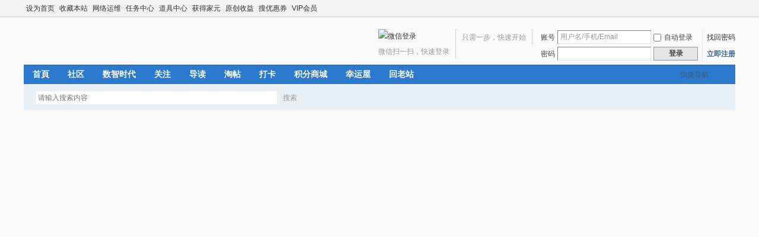

--- FILE ---
content_type: text/html; charset=utf-8
request_url: https://www.mydigit.cn/home.php?mod=magic&mid=checkonline&idtype=user&id=panzer3
body_size: 6015
content:
<!DOCTYPE html PUBLIC "-//W3C//DTD XHTML 1.0 Transitional//EN" "http://www.w3.org/TR/xhtml1/DTD/xhtml1-transitional.dtd">
<html xmlns="http://www.w3.org/1999/xhtml">
<head>
<meta http-equiv="Content-Type" content="text/html; charset=utf-8" />
<title>提示信息 数码之家</title>

<meta name="keywords" content="" />
<meta name="description" content=",数码之家" />
<meta name="generator" content="Discuz! X3.4" />
<meta name="author" content="Discuz! Team and Comsenz UI Team" />
<meta name="copyright" content="Discuz!" />
<meta name="MSSmartTagsPreventParsing" content="True" />
<meta http-equiv="MSThemeCompatible" content="Yes" />
<base href="https://www.mydigit.cn/" /><link rel="stylesheet" type="text/css" href="data/cache/style_1_common.css?nbm" /><link rel="stylesheet" type="text/css" href="data/cache/style_1_home_magic.css?nbm" /><script type="text/javascript">var STYLEID = '1', STATICURL = 'static/', IMGDIR = 'static/image/common', VERHASH = 'nbm', charset = 'utf-8', discuz_uid = '0', cookiepre = 'VhUn_2132_', cookiedomain = '', cookiepath = '/', showusercard = '1', attackevasive = '0', disallowfloat = 'newthread', creditnotice = '', defaultstyle = '', REPORTURL = 'aHR0cHM6Ly93d3cubXlkaWdpdC5jbi9ob21lLnBocD9tb2Q9bWFnaWMmbWlkPWNoZWNrb25saW5lJmlkdHlwZT11c2VyJmlkPXBhbnplcjM=', SITEURL = 'https://www.mydigit.cn/', JSPATH = 'data/cache/', CSSPATH = 'data/cache/style_', DYNAMICURL = '';</script>
<script src="data/cache/common.js?nbm" type="text/javascript"></script>
<meta name="application-name" content="数码之家" />
<meta name="msapplication-tooltip" content="数码之家" />
<meta name="msapplication-task" content="name=首頁;action-uri=https://www.mydigit.cn/portal.php;icon-uri=https://www.mydigit.cn/static/image/common/portal.ico" /><meta name="msapplication-task" content="name=社区;action-uri=https://www.mydigit.cn/forum.php;icon-uri=https://www.mydigit.cn/static/image/common/bbs.ico" />
<meta name="msapplication-task" content="name=;action-uri=https://www.mydigit.cn/group.php;icon-uri=https://www.mydigit.cn/static/image/common/group.ico" /><script src="data/cache/home.js?nbm" type="text/javascript"></script>
</head>

<body id="nv_home" class="pg_magic" onkeydown="if(event.keyCode==27) return false;">
<div id="append_parent"></div><div id="ajaxwaitid"></div>
<div id="toptb" class="cl">
<div class="wp">
<div class="z"><a href="javascript:;"  onclick="setHomepage('https://www.mydigit.cn/');">设为首页</a><a href="https://www.mydigit.cn/"  onclick="addFavorite(this.href, '数码之家');return false;">收藏本站</a><a href="group-98-1.html" >网络运维</a><a href="home.php?mod=task" >任务中心</a><a href="home.php?mod=magic" >道具中心</a><a href="plugin.php?id=keke_chongzhi" >获得家元</a><a href="plugin.php?id=keke_tixian" >原创收益</a><a href="plugin.php?id=keke_souquan" >搜优惠券</a><a href="plugin.php?id=keke_group" title="VIP高级会员" >VIP会员</a></div>
<div class="y">
<a id="switchblind" href="javascript:;" onclick="toggleBlind(this)" title="开启辅助访问" class="switchblind"></a>
<a href="javascript:;" id="switchwidth" onclick="widthauto(this)" title="切换到宽版" class="switchwidth">切换到宽版</a>
</div>
</div>
</div>

<div id="hd">
<div class="wp">
<div class="hdc cl"><h2><a href="./" title="数码之家"><img src="static/image/common/logo.png" alt="数码之家" border="0" /></a></h2><script src="data/cache/logging.js?nbm" type="text/javascript"></script>
<form method="post" autocomplete="off" id="lsform" action="member.php?mod=logging&amp;action=login&amp;loginsubmit=yes&amp;infloat=yes&amp;lssubmit=yes" onsubmit="return lsSubmit();">
<div class="fastlg cl">
<span id="return_ls" style="display:none"></span>
<div class="y pns">
<table cellspacing="0" cellpadding="0">
<tr>
<td><label for="ls_username">账号</label></td>
<td><input type="text" name="username" id="ls_username" class="px vm xg1"  value="用户名/手机/Email" onfocus="if(this.value == '用户名/手机/Email'){this.value = '';this.className = 'px vm';}" onblur="if(this.value == ''){this.value = '用户名/手机/Email';this.className = 'px vm xg1';}" tabindex="901" /></td>
<td class="fastlg_l"><label for="ls_cookietime"><input type="checkbox" name="cookietime" id="ls_cookietime" class="pc" value="2592000" tabindex="903" />自动登录</label></td>
<td>&nbsp;<a href="javascript:;" onclick="showWindow('login', 'member.php?mod=logging&action=login&viewlostpw=1')">找回密码</a></td>
</tr>
<tr>
<td><label for="ls_password">密码</label></td>
<td><input type="password" name="password" id="ls_password" class="px vm" autocomplete="off" tabindex="902" /></td>
<td class="fastlg_l"><button type="submit" class="pn vm" tabindex="904" style="width: 75px;"><em>登录</em></button></td>
<td>&nbsp;<a href="member.php?mod=register" class="xi2 xw1">立即注册</a></td>
</tr>
</table>
<input type="hidden" name="formhash" value="1f42fa3a" />
<input type="hidden" name="quickforward" value="yes" />
<input type="hidden" name="handlekey" value="ls" />
</div>

<div class="fastlg_fm y" style="margin-right: 10px; padding-right: 10px">
<p><a href="https://www.mydigit.cn/connect.php?mod=login&op=init&referer=home.php%3Fmod%3Dmagic%26mid%3Dcheckonline%26idtype%3Duser%26id%3Dpanzer3&statfrom=login_simple"><img src="static/image/common/qq_login.gif" class="vm" alt="QQ登录" /></a></p>
<p class="hm xg1" style="padding-top: 2px;">只需一步，快速开始</p>
</div>

<div class="fastlg_fm yxqgyu y" style="margin-right:10px;padding-right:10px">
<p><a href="plugin.php?id=comiis_weixin&amp;mod=wxlogin&amp;inajax=1" onclick="showWindow('comiis_wxlogin', this.href, 'get', 0);"><img src="source/plugin/comiis_weixin/style/wechat_login.png" alt="微信登录" class="vm"></a></p>
<p class="hm xg1" style="padding-top:2px;">微信扫一扫，快速登录</p>
</div>
</div>
</form>

</div>

<div id="nv">
<a href="javascript:;" id="qmenu" onmouseover="delayShow(this, function () {showMenu({'ctrlid':'qmenu','pos':'34!','ctrlclass':'a','duration':2});showForummenu(0);})">快捷导航</a>
<ul><li id="mn_portal" ><a href="portal.php" hidefocus="true" title="Portal"  >首頁<span>Portal</span></a></li><li id="mn_forum" ><a href="forum.php" hidefocus="true" title="BBS"  >社区<span>BBS</span></a></li><li id="mn_P1" ><a href="https://www.mydigit.cn/portal.php?mod=list&catid=1" hidefocus="true" title="数码科技与人工智能"  >数智时代<span>数码科技与人工智能</span></a></li><li id="mn_N1d06" ><a href="comiis_followlist-comiis_followlist.html" hidefocus="true" title="朋友圈/我的关注"  >关注<span>朋友圈/我的关注</span></a></li><li id="mn_forum_10" ><a href="forum.php?mod=guide" hidefocus="true" title="Guide"  >导读<span>Guide</span></a></li><li id="mn_forum_11" ><a href="forum.php?mod=collection" hidefocus="true" title="Collection"  >淘帖<span>Collection</span></a></li><li id="mn_Nac60" ><a href="k_misign-sign.html" hidefocus="true" title="打卡签到"  >打卡<span>打卡签到</span></a></li><li id="mn_Nbc12" ><a href="keke_integralmall-keke_integralmall.html" hidefocus="true"  >积分商城</a></li><li id="mn_N1318" ><a href="hux_zp2-hux_zp2.html" hidefocus="true" title="积分抽奖"  >幸运屋<span>积分抽奖</span></a></li><li id="mn_Na907" ><a href="http://bbs.mydigit.cn" hidefocus="true"  >回老站</a></li></ul>
</div>
<ul class="p_pop h_pop" id="plugin_menu" style="display: none">  <li><a href="hux_zp2-hux_zp2.html" id="mn_plink_hux_zp2">转盘抽奖</a></li>
 </ul>
<div id="mu" class="cl">
</div><div id="scbar" class="cl">
<form id="scbar_form" method="post" autocomplete="off" onsubmit="searchFocus($('scbar_txt'))" action="search.php?searchsubmit=yes" target="_blank">
<input type="hidden" name="mod" id="scbar_mod" value="search" />
<input type="hidden" name="formhash" value="1f42fa3a" />
<input type="hidden" name="srchtype" value="title" />
<input type="hidden" name="srhfid" value="0" />
<input type="hidden" name="srhlocality" value="home::magic" />
<table cellspacing="0" cellpadding="0">
<tr>
<td class="scbar_icon_td"></td>
<td class="scbar_txt_td"><input type="text" name="srchtxt" id="scbar_txt" value="请输入搜索内容" autocomplete="off" x-webkit-speech speech /></td>
<td class="scbar_type_td"><a href="javascript:;" id="scbar_type" class="xg1" onclick="showMenu(this.id)" hidefocus="true">搜索</a></td>
<td class="scbar_btn_td"><button type="submit" name="searchsubmit" id="scbar_btn" sc="1" class="pn pnc" value="true"><strong class="xi2">搜索</strong></button></td>
<td class="scbar_hot_td">
<div id="scbar_hot">
</div>
</td>
</tr>
</table>
</form>
</div>
<ul id="scbar_type_menu" class="p_pop" style="display: none;"><li><a href="javascript:;" rel="user">用户</a></li></ul>
<script type="text/javascript">
initSearchmenu('scbar', '');
</script>
</div>
</div>

<link rel="stylesheet" type="text/css" href="template/comiis_app/comiis/comiis_flxx/comiis_pcflxx.css" />
		<script type="text/javascript" src="./source/plugin/saya_frontjs/sayaquery.js"></script>
		<script type="text/javascript">sayaQuery.noConflict();</script><script src="./source/plugin/comiis_sms/image/jquery.min.js" type="text/javascript"></script>
<script type="text/javascript">
var comiis_mobile_runjs_num_hlaww = 0;
var comiis_lostpwform;

function comiis_mobile_runjs_zene(){

}
function comiis_mobile_tab(a) {
if(a == 0){
jQuery('#comiis_mobile_tab_0').addClass('comiis_sms_on');
jQuery('#comiis_mobile_tab_1').removeClass('comiis_sms_on');
jQuery('#comiis_sms_sms').show();
jQuery('#registerform').hide();
}else{
jQuery('#comiis_mobile_tab_1').addClass('comiis_sms_on');
jQuery('#comiis_mobile_tab_0').removeClass('comiis_sms_on');
jQuery('#comiis_sms_sms').hide();
jQuery('#registerform').show();
}
}
function comiis_mobile_jtab(a) {
if(a == 0){
jQuery('#comiis_mobile_jtab_0').addClass('comiis_sms_on');
jQuery('#comiis_mobile_jtab_1').removeClass('comiis_sms_on');
jQuery('#comiis_mobile_jms_sms').show();
comiis_lostpwform.hide();
}else{
jQuery('#comiis_mobile_jtab_1').addClass('comiis_sms_on');
jQuery('#comiis_mobile_jtab_0').removeClass('comiis_sms_on');
jQuery('#comiis_mobile_jms_sms').hide();
comiis_lostpwform.show();
}
}
function comiis_checksubmit(type){
var phone = jQuery("."+type+" #comiis_tel").val();
var myregvuluogs = /^(\+)?(86)?0?1\d{10}$/;
if(phone == '' || !myregvuluogs.test(phone)){
showDialog('手机号码不正确', 'notice', '提示信息');
return;
}
ajaxpost('comiis_sms_sms', 'returnmessage4', 'returnmessage4', 'onerror');
return;
}
function comiis_loginsubmit(type){
var phone = jQuery("."+type+" #comiis_tel").val();
var myregvuluogs = /^(\+)?(86)?0?1\d{10}$/;
if(phone == '' || !myregvuluogs.test(phone)){
showDialog('手机号码不正确', 'notice', '提示信息');
return;
}
ajaxpost('comiis_sms_login', 'returnmessage4', 'returnmessage4', 'onerror');
return;
}
function succeedhandle_comiis_lostpw(locationhref, message, param) {
showWindow('login', 'plugin.php?id=comiis_sms:comiis_sms_post&action=lostpw&comiis_tel='+param['tel']+'&code='+param['code']+'&md5='+param['md5']+'&inajax=1', 'get', 0);
}
function comiis_lostpwssubmit(type){
var phone = jQuery("."+type+" #comiis_tel").val();
var myregvuluogs = /^(\+)?(86)?0?1\d{10}$/;             
if(phone == '' || !myregvuluogs.test(phone)){
showDialog('手机号码不正确', 'notice', '提示信息');
return;
}
ajaxpost('comiis_mobile_jms_sms', 'returnmessage4', 'returnmessage4', 'onerror');
return;
}

var comiis_mobreg_timeout_xxpnnrp;
function comiis_mobreg_fkey(type){
//���ͺͷ���
var phone = jQuery("."+type+" #comiis_tel").val();
var myregvuluogs = /^(\+)?(86)?0?1\d{10}$/;             
if(phone == '' || !myregvuluogs.test(phone)){
showDialog('手机号码不正确', 'notice', '提示信息');
}else{
jQuery('.'+type+' .comiis_mobreg_timekey').attr("disabled","disabled");
var comiis_seccodeverify = '';
var secanswer = jQuery("."+type+' input[name="secanswer"]').val();
var secqaahash = jQuery("."+type+' input[name="secqaahash"]').val();
var seccodeverify = jQuery("."+type+' input[name="seccodeverify"]').val();
var seccodehash = jQuery("."+type+' input[name="seccodehash"]').val();
var seccodemodid = jQuery("."+type+' input[name="seccodemodid"]').val();
comiis_seccodeverify = '&secanswer='+secanswer+'&secqaahash='+secqaahash+'&seccodeverify='+seccodeverify+'&seccodehash='+seccodehash+'&seccodemodid='+seccodemodid;
jQuery.ajax({
type:'GET',
url: 'plugin.php?id=comiis_sms&action='+type+'&comiis_tel='+phone+comiis_seccodeverify+'&inajax=1' ,
dataType:'xml',
}).success(function(s) {
if(s.lastChild.firstChild.nodeValue.length < 1){
showDialog('发送动态码出错', 'notice', '提示信息');
}
jQuery('.'+type+' .comiis_mobreg_timekey').removeAttr("disabled");
var a = s.lastChild.firstChild.nodeValue;
var dataarr = a.split('|');
if(dataarr[0] == 'comiis_mob_reg'){
jQuery('.'+type+' .comiis_mobreg_time span').text((Number(dataarr[2]) > 0 ? Number(dataarr[2]) : 60)); // ��������
if(dataarr[1] == '1'){
showDialog('发送成功', 'notice', '提示信息');
comiis_mobreg_timeout_fun(type);
}else{
showDialog(dataarr[1], 'notice', '提示信息');
}

if(Number(dataarr[2]) > 0){
jQuery('.'+type+' .comiis_mobreg_timekey').hide();
jQuery('.'+type+' .comiis_mobreg_time').show();
comiis_mobreg_timeout_fun(type);
}
}else{
showDialog('发送未知错误', 'notice', '提示信息');
}
}).error(function() {
showDialog('无法连接动态码插件', 'notice', '提示信息');
});
}
}
function comiis_mobreg_timeout_fun(type){
var outtime = Number(jQuery('.'+type+' .comiis_mobreg_time span').text()) - 1;
jQuery('.'+type+' .comiis_mobreg_time span').text(outtime);
if(outtime < 1){
jQuery('.'+type+' .comiis_mobreg_timekey').show();
jQuery('.'+type+' .comiis_mobreg_time').hide();
}else{
comiis_mobreg_timeout_xxpnnrp = setTimeout(function() {
comiis_mobreg_timeout_fun(type);
}, 1000);
}
}
function comiis_bindingsubmit(type){
var phone = jQuery("."+type+" #comiis_tel").val();
var myregvuluogs = /^(\+)?(86)?0?1\d{10}$/;             
if(phone == '' || !myregvuluogs.test(phone)){
showDialog('手机号码不正确', 'notice', '提示信息');
return false;
}
return true;
}
jQuery(document).ready(function(){

comiis_mobile_runjs_zene();

});
</script>

<div id="wp" class="wp">
<div id="ct" class="wp cl w">
<div class="nfl" id="main_succeed" style="display: none">
<div class="f_c altw">
<div class="alert_right">
<p id="succeedmessage"></p>
<p id="succeedlocation" class="alert_btnleft"></p>
<p class="alert_btnleft"><a id="succeedmessage_href">如果您的浏览器没有自动跳转，请点击此链接</a></p>
</div>
</div>
</div>
<div class="nfl" id="main_message">
<div class="f_c altw">
<div id="messagetext" class="alert_info">
<p>抱歉，您尚未登录，无法进行此操作</p>
</div>
<div id="messagelogin"></div>
<script type="text/javascript">ajaxget('member.php?mod=logging&action=login&infloat=yes&frommessage', 'messagelogin');</script>
</div>
</div>
</div>	</div>


<div id="ft" class="wp cl">
<div id="flk" class="y">
<p>
<a href="https://www.mydigit.cn/thread-119068-1-1.html" >APP</a><span class="pipe">|</span><a href="forum.php?mobile=yes" >手机版</a><span class="pipe">|</span><a href="forum.php?mod=misc&action=showdarkroom" >小黑屋</a><span class="pipe">|</span><a href="thread-1-1-1.html" >关于我们</a><span class="pipe">|</span><a href="thread-3-1-1.html" >联系我们</a><span class="pipe">|</span><a href="thread-2-1-1.html" >法律条款</a><span class="pipe">|</span><strong><a href="https://www.mydigit.cn" target="_blank">技术知识分享平台</a></strong>

    <link rel="stylesheet" href="source/plugin/guestnotviewnextpage_7ree/template/css/css_7ree.css">
    <script src="source/plugin/guestnotviewnextpage_7ree/template/js/js_7ree.js" type="text/javascript"></script>
    
    <style>
        .message-box {
            color: #000000;  
            
            background-color:rgba(255,255,255,1);
                        
        }

    </style>


    <script>

    var elements = document.querySelectorAll('.bm_h, .pg');

    elements.forEach(function(element) {
        addClickEventListener(element,"<span class='guesttipicon_7ree'>⚠︎</span>登录后浏览更多精彩内容");
    });

    </script>
<script>
var _hmt = _hmt || [];
(function() {
  var hm = document.createElement("script");
  hm.src = "https://hm.baidu.com/hm.js?ab859ea8b00af2b447b0a7cdc5e2e13d";
  var s = document.getElementsByTagName("script")[0]; 
  s.parentNode.insertBefore(hm, s);
})();
</script>
<div style="width:350px;margin:0 auto; padding:20px 0;">
<a target="_blank" href="http://www.beian.gov.cn/portal/registerSystemInfo?recordcode=35020502000485" style="display:inline-block;text-decoration:none;height:20px;line-height:20px;"><img src="image/ghs.png" style="float:left;"/><p style="float:left;height:20px;line-height:20px;margin: 0px 0px 0px 5px; color:#939393;">闽公网安备35020502000485号</p></a>
<a target="_blank" href="https://beian.miit.gov.cn" style="display:inline-block;text-decoration:none;height:20px;line-height:20px;"><p style="float:left;height:20px;line-height:20px;margin: 0px 0px 0px 5px; color:#939393;">闽ICP备2021002735号-2</p></a>
</div></p>
<p class="xs0">
GMT+8, 2026-1-19 22:35<span id="debuginfo">
, Processed in 0.015600 second(s), 1 queries
, Gzip On, Redis On.
</span>
</p>
</div>
<div id="frt">
<p>Powered by <a href="https://www.discuz.vip/" target="_blank">Discuz!</a></p>
<p class="xs0">&copy; 2006-2026 MyDigit.Net</p>
</div></div>
<script src="home.php?mod=misc&ac=sendmail&rand=1768833304" type="text/javascript"></script>

<div id="scrolltop">
<span hidefocus="true"><a title="返回顶部" onclick="window.scrollTo('0','0')" class="scrolltopa" ><b>返回顶部</b></a></span>
</div>
<script type="text/javascript">_attachEvent(window, 'scroll', function () { showTopLink(); });checkBlind();</script>
</body>
</html>
